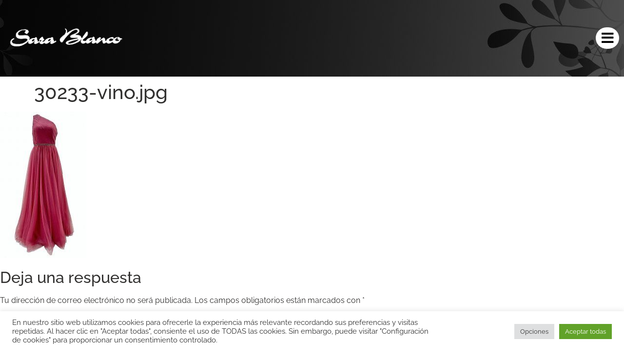

--- FILE ---
content_type: text/css
request_url: https://sarablanco.es/wp-content/uploads/elementor/css/post-48.css?ver=1768953506
body_size: 7863
content:
.elementor-48 .elementor-element.elementor-element-d153350 > .elementor-container > .elementor-column > .elementor-widget-wrap{align-content:space-between;align-items:space-between;}.elementor-48 .elementor-element.elementor-element-d153350:not(.elementor-motion-effects-element-type-background), .elementor-48 .elementor-element.elementor-element-d153350 > .elementor-motion-effects-container > .elementor-motion-effects-layer{background-color:transparent;background-image:linear-gradient(180deg, #000000 0%, #444444 100%);}.elementor-48 .elementor-element.elementor-element-d153350{transition:background 0.3s, border 0.3s, border-radius 0.3s, box-shadow 0.3s;padding:12% 0% 0% 17%;z-index:999;}.elementor-48 .elementor-element.elementor-element-d153350 > .elementor-background-overlay{transition:background 0.3s, border-radius 0.3s, opacity 0.3s;}.elementor-bc-flex-widget .elementor-48 .elementor-element.elementor-element-20ece680.elementor-column .elementor-widget-wrap{align-items:flex-start;}.elementor-48 .elementor-element.elementor-element-20ece680.elementor-column.elementor-element[data-element_type="column"] > .elementor-widget-wrap.elementor-element-populated{align-content:flex-start;align-items:flex-start;}.elementor-48 .elementor-element.elementor-element-20ece680.elementor-column > .elementor-widget-wrap{justify-content:flex-start;}.elementor-48 .elementor-element.elementor-element-20ece680 > .elementor-widget-wrap > .elementor-widget:not(.elementor-widget__width-auto):not(.elementor-widget__width-initial):not(:last-child):not(.elementor-absolute){margin-block-end:1px;}.elementor-48 .elementor-element.elementor-element-20ece680 > .elementor-element-populated{padding:0px 0px 0px 0px;}.elementor-widget-icon.elementor-view-stacked .elementor-icon{background-color:var( --e-global-color-primary );}.elementor-widget-icon.elementor-view-framed .elementor-icon, .elementor-widget-icon.elementor-view-default .elementor-icon{color:var( --e-global-color-primary );border-color:var( --e-global-color-primary );}.elementor-widget-icon.elementor-view-framed .elementor-icon, .elementor-widget-icon.elementor-view-default .elementor-icon svg{fill:var( --e-global-color-primary );}.elementor-48 .elementor-element.elementor-element-cc6258c{width:100%;max-width:100%;}.elementor-48 .elementor-element.elementor-element-cc6258c > .elementor-widget-container{margin:0px 20px 0px 0px;}.elementor-48 .elementor-element.elementor-element-cc6258c .elementor-icon-wrapper{text-align:end;}.elementor-48 .elementor-element.elementor-element-cc6258c.elementor-view-stacked .elementor-icon{background-color:#FFFAF500;color:#FFFFFF;}.elementor-48 .elementor-element.elementor-element-cc6258c.elementor-view-framed .elementor-icon, .elementor-48 .elementor-element.elementor-element-cc6258c.elementor-view-default .elementor-icon{color:#FFFAF500;border-color:#FFFAF500;}.elementor-48 .elementor-element.elementor-element-cc6258c.elementor-view-framed .elementor-icon, .elementor-48 .elementor-element.elementor-element-cc6258c.elementor-view-default .elementor-icon svg{fill:#FFFAF500;}.elementor-48 .elementor-element.elementor-element-cc6258c.elementor-view-framed .elementor-icon{background-color:#FFFFFF;}.elementor-48 .elementor-element.elementor-element-cc6258c.elementor-view-stacked .elementor-icon svg{fill:#FFFFFF;}.elementor-48 .elementor-element.elementor-element-cc6258c.elementor-view-stacked .elementor-icon:hover{background-color:rgba(255, 250, 245, 0.9);color:#6C7C69;}.elementor-48 .elementor-element.elementor-element-cc6258c.elementor-view-framed .elementor-icon:hover, .elementor-48 .elementor-element.elementor-element-cc6258c.elementor-view-default .elementor-icon:hover{color:rgba(255, 250, 245, 0.9);border-color:rgba(255, 250, 245, 0.9);}.elementor-48 .elementor-element.elementor-element-cc6258c.elementor-view-framed .elementor-icon:hover, .elementor-48 .elementor-element.elementor-element-cc6258c.elementor-view-default .elementor-icon:hover svg{fill:rgba(255, 250, 245, 0.9);}.elementor-48 .elementor-element.elementor-element-cc6258c.elementor-view-framed .elementor-icon:hover{background-color:#6C7C69;}.elementor-48 .elementor-element.elementor-element-cc6258c.elementor-view-stacked .elementor-icon:hover svg{fill:#6C7C69;}.elementor-48 .elementor-element.elementor-element-cc6258c .elementor-icon{font-size:22px;padding:9px;}.elementor-48 .elementor-element.elementor-element-cc6258c .elementor-icon svg{height:22px;}.elementor-widget-nav-menu .elementor-nav-menu .elementor-item{font-family:var( --e-global-typography-primary-font-family ), Sans-serif;font-weight:var( --e-global-typography-primary-font-weight );}.elementor-widget-nav-menu .elementor-nav-menu--main .elementor-item{color:var( --e-global-color-text );fill:var( --e-global-color-text );}.elementor-widget-nav-menu .elementor-nav-menu--main .elementor-item:hover,
					.elementor-widget-nav-menu .elementor-nav-menu--main .elementor-item.elementor-item-active,
					.elementor-widget-nav-menu .elementor-nav-menu--main .elementor-item.highlighted,
					.elementor-widget-nav-menu .elementor-nav-menu--main .elementor-item:focus{color:var( --e-global-color-accent );fill:var( --e-global-color-accent );}.elementor-widget-nav-menu .elementor-nav-menu--main:not(.e--pointer-framed) .elementor-item:before,
					.elementor-widget-nav-menu .elementor-nav-menu--main:not(.e--pointer-framed) .elementor-item:after{background-color:var( --e-global-color-accent );}.elementor-widget-nav-menu .e--pointer-framed .elementor-item:before,
					.elementor-widget-nav-menu .e--pointer-framed .elementor-item:after{border-color:var( --e-global-color-accent );}.elementor-widget-nav-menu{--e-nav-menu-divider-color:var( --e-global-color-text );}.elementor-widget-nav-menu .elementor-nav-menu--dropdown .elementor-item, .elementor-widget-nav-menu .elementor-nav-menu--dropdown  .elementor-sub-item{font-family:var( --e-global-typography-accent-font-family ), Sans-serif;font-weight:var( --e-global-typography-accent-font-weight );}.elementor-48 .elementor-element.elementor-element-50ae6228 > .elementor-widget-container{margin:0% 0% 0% 0%;}.elementor-48 .elementor-element.elementor-element-50ae6228 .elementor-nav-menu .elementor-item{font-family:"Helvetica", Sans-serif;font-size:16px;font-weight:300;text-transform:uppercase;}.elementor-48 .elementor-element.elementor-element-50ae6228 .elementor-nav-menu--main .elementor-item{color:#FFFAF5;fill:#FFFAF5;padding-left:0px;padding-right:0px;padding-top:0px;padding-bottom:0px;}.elementor-48 .elementor-element.elementor-element-50ae6228 .elementor-nav-menu--main .elementor-item:hover,
					.elementor-48 .elementor-element.elementor-element-50ae6228 .elementor-nav-menu--main .elementor-item.elementor-item-active,
					.elementor-48 .elementor-element.elementor-element-50ae6228 .elementor-nav-menu--main .elementor-item.highlighted,
					.elementor-48 .elementor-element.elementor-element-50ae6228 .elementor-nav-menu--main .elementor-item:focus{color:rgba(255, 250, 245, 0.4);fill:rgba(255, 250, 245, 0.4);}.elementor-48 .elementor-element.elementor-element-50ae6228 .elementor-nav-menu--main .elementor-item.elementor-item-active{color:rgba(255, 250, 245, 0.4);}.elementor-48 .elementor-element.elementor-element-50ae6228{--e-nav-menu-horizontal-menu-item-margin:calc( 40px / 2 );}.elementor-48 .elementor-element.elementor-element-50ae6228 .elementor-nav-menu--main:not(.elementor-nav-menu--layout-horizontal) .elementor-nav-menu > li:not(:last-child){margin-bottom:40px;}#elementor-popup-modal-48 .dialog-widget-content{animation-duration:0.7s;box-shadow:2px 8px 23px 3px rgba(0,0,0,0.2);}#elementor-popup-modal-48{background-color:rgba(0,0,0,.8);justify-content:flex-end;align-items:center;pointer-events:all;}#elementor-popup-modal-48 .dialog-message{width:277px;height:100vh;align-items:flex-start;}#elementor-popup-modal-48 .dialog-close-button{display:flex;}#elementor-popup-modal-48 .dialog-close-button i{color:#FDFDFD00;}#elementor-popup-modal-48 .dialog-close-button svg{fill:#FDFDFD00;}#elementor-popup-modal-48 .dialog-close-button:hover i{color:#02010100;}